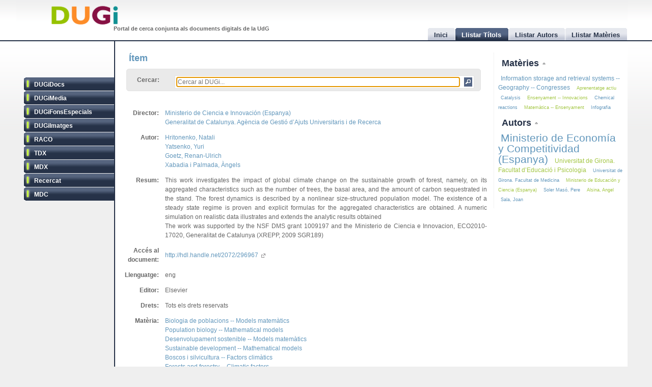

--- FILE ---
content_type: text/html
request_url: http://dugi.udg.edu/item/http:@@@@hdl.handle.net@@2072@@296967
body_size: 6924
content:
<!DOCTYPE html PUBLIC "-//W3C//DTD XHTML 1.0 Strict//EN" "http://www.w3.org/TR/xhtml1/DTD/xhtml1-strict.dtd">

<html xmlns="http://www.w3.org/1999/xhtml" xml:lang="ca" lang="ca">

<head>

<meta name="Description" content="DUGi: Viewing Item from repository Recercat: This work investigates the impact of global climate change on the sustainable growth of forest, namely, on its aggregated characteristics such as the number of trees, the basal area, and the amount of carbon sequestrated in the stand. The forest dynamics is described by a nonlinear size-structured population model. The existence of a steady state regime is proven and explicit formulas for the aggregated characteristics are obtained. A numeric simulation on realistic data illustrates and extends the analytic results obtained" />
<meta name="Keywords" content="Item, Viewing item, Recercat, Biologia de poblacions -- Models matemàtics, Population biology -- Mathematical models, Desenvolupament sostenible -- Models matemàtics, Sustainable development -- Mathematical models, Boscos i silvicultura -- Factors climàtics, Forests and forestry -- Climatic factors,  Hritonenko, Natali, Yatsenko, Yuri, Goetz, Renan-Ulrich, Xabadia i Palmada, Àngels" />

<meta http-equiv="Content-Type" content="text/html; charset=UTF-8" />

<meta name="Distribution" content="Global" />
<meta name="Author" content="Biblioteca UdG - biblioteca.projectes@udg.edu" />
<meta name="Robots" content="index,follow" />


<meta name="viewport" content="width=device-width, initial-scale=1, maximum-scale=1, user-scalable=0" />

<link rel="stylesheet" href="http://dugi.udg.edu/css/default.css" type="text/css"/>
<link rel="stylesheet" href="http://dugi.udg.edu/css/style2.css" type="text/css"/>

	
<script type="text/javascript" src="http://dugi.udg.edu/js/prototype.js"></script>
<script type="text/javascript" src="http://dugi.udg.edu/js/scriptaculous.js"></script>	
<script type="text/javascript" src="http://dugi.udg.edu/js/fastinit.js"></script>
<script type="text/javascript" src="http://dugi.udg.edu/js/tablesort.js"></script>	

<title>DUGi: Ítem | Recercat - Sustainable dynamics of size-structured forest under climate change</title>

<meta http-equiv="Pragma" content="no-cache" />
<meta content="1 day" name="revisit-after">
<link href="http://dugi.udg.edu/" rel="Top">
<link href="http://dugi.udg.edu/browse-titles" rel="Search">

<link type="image/x-icon" href="http://dugi.udg.edu/images/favicon.ico" rel="shortcut icon" />



<meta name="google-site-verification" content="fU79clACGPs3yTCSNQ8nCAzuBOwoe4lo7QVwdosJ7UQ" />
	
</head>


<body>

<div id="wrap">
	
	<div id="header">
			
		<h1 id="logo"><a href="http://dugi.udg.edu/"><span class="d_green">D</span><span class="d_orange">U</span><span class="d_purple">G</span><span class="d_blue">i</span></a></h1>	
		<h2 id="slogan">Portal de cerca conjunta als documents digitals de la UdG</h2> 

<script>
// conmuta repositori
function conmuta(e){
	e.toggleClassName('selected');
	if($$('ul.sidemenu li[class!="selected"]').length == 9){
		$$('ul.sidemenu li').each(function(e){e.toggleClassName('selected');});
	}
	var reps='';
//	$$('ul.sidemenu li[class!="selected"] a').each(function(el){
	$$('ul.sidemenu li[class!="selected"] a').each(function(el){
		reps+='!repository:'+el.innerHTML+' ';	
	});
	var url='http://dugi.udg.edu/repositoris.php?reps='+reps;
	new Ajax.Updater('', url, {
		method: 'get'
	});
	// recarregar pag
	// update clouds
	$('c_r1').update('<div style="margin: 20px;">Carregant...<br/><img src="http://dugi.udg.edu/images/espera.gif" /></div>');
	$('c_r2').update('<div style="margin: 20px;">Carregant...<br/><img src="http://dugi.udg.edu/images/espera.gif" /></div>');
	new Ajax.Updater('c_r1','http://dugi.udg.edu/cloud_mat.php', {
		method: 'get', 
		evalScripts: 'true'
	});
	new Ajax.Updater('c_r2','http://dugi.udg.edu/cloud_aut.php', {
		method: 'get', 
		evalScripts: 'true'
	});
  // update tab actual
	var href_tab = $$('ul.tabs li[class="current"] a')[0].href;
	// if diferent inici
	if(href_tab!='http://dugi.udg.edu/'){
		$('main').update('<div style="margin: 20px;">Carregant...<br/><img src="http://dugi.udg.edu/images/espera.gif" /></div>');
		new Ajax.Updater('main', href_tab, {
			method: 'get', 
			evalScripts: 'true'
		});
	}
}
function dibuixa_pop(id, titol){
	var pop = new Element('div', {'id': id,'class': 'popup'});
	var pop_body = new Element('div', {'class': 'popup_body'});
	var pop_foot = new Element('div', {'class': 'popup_footer'});
	pop_foot.update('<span class="popup_scale boto" title="scale"></span>');
	$('wrap').appendChild(pop);
	pop.update('<div class="popup_header"><span class="popup_close boto" title="close"> </span><span class="popup_min boto" title="minimize"> </span><span class="popup_norm boto" title="normalize" style="display: none;"> </span><span class="popup_max boto" title="maximize"> </span><span class="popup_max-norm boto" title="normalize" style="display: none;"> </span><h4>'+titol+'</h4></div>');
	pop.appendChild(pop_body);
	pop.appendChild(pop_foot);	
}

// auxiliars
var pops = new Array();
var pop_pos = new Hash();
var aux_p = '';

// event escalar
function escalar(e){
	var p = aux_p;
	var b = p.select('div.popup_body').first();
	var h = p.select('div.popup_header').first();
	var f = p.select('div.popup_footer').first();

	var mogut = {x:(e.pointerX() - p.move_pos.x),y:(e.pointerY() - p.move_pos.y)};
	p.move_pos = {x:e.pointerX(), y:e.pointerY()};
		
  var bs = p.getStyle('border-width').split(' ')[0].replace(/[^0-9]/g,'');
  var ps = p.getStyle('padding').split(' ')[0].replace(/[^0-9]/g,'');
  var sa = (bs*2) + (ps*2);
  var s = p.getDimensions();

  var hs = h.getDimensions();
  var fs = f.getDimensions();
  var bbs = b.getStyle('border-width').split(' ')[0].replace(/[^0-9]/g,'');
  var bps = b.getStyle('padding').split(' ')[0].replace(/[^0-9]/g,'');
  var hbs = h.getStyle('border-width').split(' ')[0].replace(/[^0-9]/g,'');
  var hps = h.getStyle('padding').split(' ')[0].replace(/[^0-9]/g,'');
  var fbs = f.getStyle('border-width').split(' ')[0].replace(/[^0-9]/g,'');
  var fps = f.getStyle('padding').split(' ')[0].replace(/[^0-9]/g,'');

  var sb = hs.height + fs.height + (bbs*2) + (bps*2) + (hbs*2) + (hps*2) + (fbs*2) + (fps*2) + sa + 20;

	var ph = s.height+mogut.y-sa;
	var bh = s.height+mogut.y-sb;
	var pw = s.width+mogut.x-sa;
	var bw = pw - 10;
	
	if(bh > 150 && pw > 150){
		p.setStyle({ width: pw+'px', cursor: 'se-resize'});
		b.setStyle({ maxHeight: bh+'px', height: bh+'px', width: bw+'px'});
	}

}

// dibuixar popups items
function popup(titol,url,id){
	id=id.gsub(/:/,'-');
	id=id.gsub(/\//,'_');
	// ids mdc
	id=id.gsub(/\?/,'_');
	id=id.gsub(/,/,'_');
	var idd = 'pop_'+id;
	if(pops.indexOf(idd) < 0){
	
			pops[pops.length]=idd;
			dibuixa_pop(idd, titol);
			var pop_body = $(idd).select('div.popup_body').first();
			$$('div.popup div.popup_body').last().update('<div style="margin: 20px;">Carregant...<br/><img src="http://dugi.udg.edu/images/espera.gif" /></div>');
			new Ajax.Updater(pop_body, url, {
				method: 'get', 
				evalScripts: 'true',
			  onComplete: function(){
				 // click per posar al davant
				 $(pops.last()).observe('click', function(e){pops.each(function(e){$(e).removeClassName('popup_up');});var el = e.element(); while(!el.hasClassName('popup')){el=el.up();} el.addClassName('popup_up');});
				 new Draggable($(pops.last()),{handle:$(pops.last()).select('div.popup_header').last(), scroll: window});
				 pops.each(function(e){$(e).removeClassName('popup_up');});
				 $(pops.last()).addClassName('popup_up');
				 // scroll
				 var doc_offset = document.viewport.getScrollOffsets();
				 var p_l = doc_offset.left + 200;
				 var p_t = doc_offset.top + 200;
				 $(pops.last()).setStyle({left: p_l+'px', top: p_t+'px'});
				}
			});
			// boto close
//		  $(idd).select('span.popup_close').first().observe('click', function(e){var p = e.element().up().up(); p.remove(); pops=pops.without(idd);});
		  $(idd).select('span.popup_close').first().observe('click', function(e){var p = e.element().up().up(); p.remove(); pops=pops.without(idd);if(pops.size()>0){setTimeout("var pop_top=$(pops.last());pop_top.addClassName('popup_up')",500);}});	
		  // boto minimize
			$(idd).select('span.popup_min').first().observe('click', function(e){var el=e.element(); var p = el.up().up(); p.setStyle({height: 'auto'}); p.select('div.popup_body').first().switchOff(); el.hide(); p.select('span.popup_norm').first().show(); p.select('span.popup_max').first().hide(); p.select('div.popup_footer').first().hide();});	
			// boto normalize
			$(idd).select('span.popup_norm').first().observe('click', function(e){var el=e.element(); var p = el.up().up(); p.select('div.popup_body').first().grow(); el.hide(); p.select('span.popup_min').first().show(); p.select('span.popup_max').first().show(); p.select('div.popup_footer').first().show();});	
			// boto maximize
			$(idd).select('span.popup_max').first().observe('click', function(e){var el=e.element(); var p = el.up().up(); var doc = document.viewport.getDimensions(); var doc_offset = document.viewport.getScrollOffsets(); doc.width -= 12; doc.height -= 12; pop_pos.set(p.id, 'width:'+p.getStyle('width')+'; height:'+p.getStyle('height')+'; top:'+p.getStyle('top')+'; left:'+p.getStyle('left')); p.morph('width:'+doc.width+'px; height:'+doc.height+'px; left:'+doc_offset.left+'px; top:'+doc_offset.top+'px;'); var b_h = doc.height - 25; p.select('div.popup_body').first().setStyle({maxHeight: b_h+'px', width: 'auto'}); p.select('span.popup_min').first().hide(); p.select('span.popup_max-norm').first().show(); el.hide(); p.select('div.popup_footer').first().hide();});	
			// boto max-norm
			$(idd).select('span.popup_max-norm').first().observe('click', function(e){var el=e.element(); var p = el.up().up(); el.hide(); p.select('span.popup_max').first().show(); p.select('span.popup_min').first().show(); p.select('div.popup_footer').first().show(); p.morph(pop_pos.get(p.id)); var p_tam = p.getDimensions(); var h_tam = p.select('div.popup_header').first().getDimensions(); var f_tam = p.select('div.popup_footer').first().getDimensions(); var sb = p_tam.height - h_tam.height - f_tam.height; p.select('div.popup_body').first().setStyle({maxHeight: '',height: 'auto'});});	
			// boto scale
			$(idd).move_pos = {x:0, y:0};
			$(idd).select('span.popup_scale').first().observe('mousedown', function(e){$(idd).move_pos = {x:e.pointerX(),y:e.pointerY()}; aux_p = $(idd); $(idd).select('div.popup_body').first().setStyle({maxHeight: 'auto'}); document.observe('mousemove',escalar);});
			document.observe('mouseup',function(e){document.stopObserving('mousemove',escalar); if(aux_p != '') aux_p.setStyle({cursor: 'default'});});
	}
	else{
		// posar popup amb aquesta id al top
		pops.each(function(e){$(e).removeClassName('popup_up');});
		$(idd).addClassName('popup_up');
	}
}

</script>		
		<ul class="tabs">

			<li id="t0"><a href="http://dugi.udg.edu/"><span>Inici</span></a></li>
			<li id="t1" class="current"><a href="http://dugi.udg.edu/browse-titles/"><span>Llistar Títols</span></a></li>
			<li id="t2"><a href="http://dugi.udg.edu/browse-authors/"><span>Llistar Autors</span></a></li>
			<li id="t3"><a href="http://dugi.udg.edu/browse-subjects/"><span>Llistar Matèries</span></a></li>

		</ul>	
													
	</div>
				
		<div id="sidebar" >				
						
			<ul class="sidemenu">

				<li class="selected" onclick="return false;"><a href="http://dugi-doc.udg.edu" title="">DUGiDocs</a></li>
				<li class="selected" onclick="return false;"><a href="http://diobma.udg.edu" title="">DUGiMedia</a></li>
				<li class="selected" onclick="return false;"><a href="http://dugifonsespecials.udg.edu" title="">DUGiFonsEspecials</a></li>
				<li class="selected" onclick="return false;"><a href="http://dugi-imatges.udg.edu" title="">DUGiImatges</a></li>
				<li class="selected" onclick="return false;"><a href="http://raco.cat" title="">RACO</a></li>
				<li class="selected" onclick="return false;"><a href="http://tdx.cat" title="">TDX</a></li>
				<li class="selected" onclick="return false;"><a href="http://www.mdx.cat" title="">MDX</a></li>
				<li class="selected" onclick="return false;"><a href="http://www.recercat.cat" title="">Recercat</a></li>
				<li class="selected" onclick="return false;"><a href="http://mdc.cbuc.cat" title="">MDC</a></li>
			</ul>		

		</div>

<script>
$$('ul.sidemenu li').each(function(e){
	e.observe('click',function(ev){var e=ev.element().up();conmuta(e);});
});

</script>

	<div id="content-wrap">		

		<div id="main" class="main" >	<h2 id="titol">Ítem</h2><div id="trobar">
	<form action="http://dugi.udg.edu/browse-titles/" method="GET">		
	<p>				
	<label>Cercar:</label>
	<div id="search_form">
		<input id="autocomplete" name="q" value="" type="text" size="90" placeholder="Cercar al DUGi..." autofocus />
		<input id="search_button" class="button" type="submit" title="Cercar" value="" onClick="return false;" />
	</div>

		<span id="indicator1" style="display: none">
			<br/>
		  Carregant...<img src="http://dugi.udg.edu/images/espera.gif" alt="Loading..." />
  	</span>
<!--
	 <div id="autocomplete_choices" class="autocomplete"></div>
-->

	</p>		
	</form>				
	<br/>
	<script>
/*
	new Ajax.Autocompleter("autocomplete", "autocomplete_choices","http://dugi.udg.edu/autocomplete.php", {
	  paramName: "q", 
	  minChars: 3, 
	  indicator: 'indicator1',
	  method: 'GET',
	  afterUpdateElement : treure_meta
	});
	// focus
	$('autocomplete').focus();
	function treure_meta(text, li){
		// nom�s fins al primer :
		$('autocomplete').value = '%22'+$('autocomplete').value.replace(/^.*?: /,'')+'%22';

	}
*/
	function clica_search(e){
  			var val = $('autocomplete').getValue();
  			// escapar /
  			val=val.gsub(/\//,'@@@');
  			var url = 'http://dugi.udg.edu/browse-titles/'+val;
				$('main').update('<div style="margin: 20px;">Carregant...<br/><img src="http://dugi.udg.edu/images/espera.gif" /></div>');
				new Ajax.Updater('main', url, {
					method: 'get', 
					evalScripts: 'true',
					onComplete: function(){
						$$('ul.tabs li[class="current"]')[0].toggleClassName('current');
						$('t1').toggleClassName('current');	
						$('titol').update($('t1').down().innerHTML);
					}
				});
  }

//	$('trobar').select('input.button')[0].observe('click', function(e){var el = e.element(); clica(el)});
	$('search_button').observe('click', function(e){var el = e.element(); clica_search(el)});

	</script>		
</div>
<div itemscope itemtype="http://schema.org/ItemPage">

<div itemprop="mainContentOfPage" id="item_8325fe5e2978df1aef364fcf325cf7e8">


<div style="display:none;">
	<p itemprop="name">Sustainable dynamics of size-structured forest under climate change</p>
<p itemprop="url">http://dugi.udg.edu/item/http:@@@@hdl.handle.net@@2072@@296967</p>
 	<p itemprop="description">This work investigates the impact of global climate change on the sustainable growth of forest, namely, on its aggregated characteristics such as the number of trees, the basal area, and the amount of carbon sequestrated in the stand. The forest dynamics is described by a nonlinear size-structured population model. The existence of a steady state regime is proven and explicit formulas for the aggregated characteristics are obtained. A numeric simulation on realistic data illustrates and extends the analytic results obtained</p>
 	<p itemprop="description">The work was supported by the NSF DMS grant 1009197 and the Ministerio de Ciencia e Innovacion, ECO2010-17020, Generalitat de Catalunya (XREPP, 2009 SGR189)</p>
  	<div itemprop="author" itemscope itemtype="http://schema.org/Person"><span itemprop="name">Hritonenko, Natali</span><a itemprop="url" href="http://dugi.udg.edu/author/Hritonenko, Natali" itemprop="url">Hritonenko, Natali</a></div>
 	<div itemprop="author" itemscope itemtype="http://schema.org/Person"><span itemprop="name">Yatsenko, Yuri</span><a itemprop="url" href="http://dugi.udg.edu/author/Yatsenko, Yuri" itemprop="url">Yatsenko, Yuri</a></div>
 	<div itemprop="author" itemscope itemtype="http://schema.org/Person"><span itemprop="name">Goetz, Renan-Ulrich</span><a itemprop="url" href="http://dugi.udg.edu/author/Goetz, Renan-Ulrich" itemprop="url">Goetz, Renan-Ulrich</a></div>
 	<div itemprop="author" itemscope itemtype="http://schema.org/Person"><span itemprop="name">Xabadia i Palmada, Àngels</span><a itemprop="url" href="http://dugi.udg.edu/author/Xabadia i Palmada, Àngels" itemprop="url">Xabadia i Palmada, Àngels</a></div>
 



 	<p itemprop="publisher">Elsevier</p>
 
</div>


<table class="itemDisplayTable"> 
<tbody>



<tr>
<td class="metadataFieldLabel"><span class="metadada">Director:</span></td>
<td class="metadataFieldValue">
	  	   	    <a href="http://dugi.udg.edu/author/Ministerio de Ciencia e Innovación (Espanya)" onClick="return false;" class="autor">Ministerio de Ciencia e Innovación (Espanya)</a>
	   		<br/>		   	    <a href="http://dugi.udg.edu/author/Generalitat de Catalunya. Agència de Gestió d’Ajuts Universitaris i de Recerca" onClick="return false;" class="autor">Generalitat de Catalunya. Agència de Gestió d’Ajuts Universitaris i de Recerca</a>
	   				
</td>
</tr>	

	


<tr>
<td class="metadataFieldLabel"><span class="metadada">Autor:</span></td>
<td class="metadataFieldValue">
	  	   	    <a href="http://dugi.udg.edu/author/Hritonenko, Natali" onClick="return false;" class="autor">Hritonenko, Natali</a>
	   		<br/>		   	    <a href="http://dugi.udg.edu/author/Yatsenko, Yuri" onClick="return false;" class="autor">Yatsenko, Yuri</a>
	   		<br/>		   	    <a href="http://dugi.udg.edu/author/Goetz, Renan-Ulrich" onClick="return false;" class="autor">Goetz, Renan-Ulrich</a>
	   		<br/>		   	    <a href="http://dugi.udg.edu/author/Xabadia i Palmada, Àngels" onClick="return false;" class="autor">Xabadia i Palmada, Àngels</a>
	   				
</td>
</tr>	

	


<tr>
<td class="metadataFieldLabel"><span class="metadada">Resum:</span></td>
<td class="metadataFieldValue">
	  	   	    	    		  This work investigates the impact of global climate change on the sustainable growth of forest, namely, on its aggregated characteristics such as the number of trees, the basal area, and the amount of carbon sequestrated in the stand. The forest dynamics is described by a nonlinear size-structured population model. The existence of a steady state regime is proven and explicit formulas for the aggregated characteristics are obtained. A numeric simulation on realistic data illustrates and extends the analytic results obtained      				<br/>		   	    	    		  The work was supported by the NSF DMS grant 1009197 and the Ministerio de Ciencia e Innovacion, ECO2010-17020, Generalitat de Catalunya (XREPP, 2009 SGR189)      						
</td>
</tr>	

	


<tr>
<td class="metadataFieldLabel"><span class="metadada">Accés al document:</span></td>
<td class="metadataFieldValue">
	      <a href="http://hdl.handle.net/2072/296967" target="_blank">	   http://hdl.handle.net/2072/296967     <span class="link_fora"> </span></a>   	
</td>
</tr>	

	


<tr>
<td class="metadataFieldLabel"><span class="metadada">Llenguatge:</span></td>
<td class="metadataFieldValue">
	  	   	    	    		  eng      						
</td>
</tr>	

	


<tr>
<td class="metadataFieldLabel"><span class="metadada">Editor:</span></td>
<td class="metadataFieldValue">
	  	   	    	    		  Elsevier      						
</td>
</tr>	

	


<tr>
<td class="metadataFieldLabel"><span class="metadada">Drets:</span></td>
<td class="metadataFieldValue">
	      	   Tots els drets reservats        	
</td>
</tr>	

	

	


<tr>
<td class="metadataFieldLabel"><span class="metadada">Matèria:</span></td>
<td class="metadataFieldValue">
	  	   	    <a href="http://dugi.udg.edu/subject/Biologia de poblacions -- Models matemàtics" onClick="return false;" class="materia">Biologia de poblacions -- Models matemàtics</a> 	
	   		<br/>		   	    <a href="http://dugi.udg.edu/subject/Population biology -- Mathematical models" onClick="return false;" class="materia">Population biology -- Mathematical models</a> 	
	   		<br/>		   	    <a href="http://dugi.udg.edu/subject/Desenvolupament sostenible -- Models matemàtics" onClick="return false;" class="materia">Desenvolupament sostenible -- Models matemàtics</a> 	
	   		<br/>		   	    <a href="http://dugi.udg.edu/subject/Sustainable development -- Mathematical models" onClick="return false;" class="materia">Sustainable development -- Mathematical models</a> 	
	   		<br/>		   	    <a href="http://dugi.udg.edu/subject/Boscos i silvicultura -- Factors climàtics" onClick="return false;" class="materia">Boscos i silvicultura -- Factors climàtics</a> 	
	   		<br/>		   	    <a href="http://dugi.udg.edu/subject/Forests and forestry -- Climatic factors" onClick="return false;" class="materia">Forests and forestry -- Climatic factors</a> 	
	   				
</td>
</tr>	

	


<tr>
<td class="metadataFieldLabel"><span class="metadada">Títol:</span></td>
<td class="metadataFieldValue">
	      	   Sustainable dynamics of size-structured forest under climate change        	
</td>
</tr>	

	


<tr>
<td class="metadataFieldLabel"><span class="metadada">Tipus:</span></td>
<td class="metadataFieldValue">
	      	   info:eu-repo/semantics/article        	
</td>
</tr>	

	

	


<tr>
<td class="metadataFieldLabel"><span class="metadada">Repositori:</span></td>
<td class="metadataFieldValue">
	 	 	 <a href="http://www.recercat.cat" target="_blank">Recercat<span class="link_fora"> </span></a>
	 	
</td>
</tr>	

	
	
</tbody></table>
<script>
function clica_autor(e){
  	e.observe('click', function(ev){
  			var el = ev.element();
  			var url = 'http://dugi.udg.edu/author/'+el.innerHTML;
				$('main').update('<div style="margin: 20px;">Carregant...<br/><img src="http://dugi.udg.edu/images/espera.gif" /></div>');
				new Ajax.Updater('main', url, {
					method: 'get', 
					evalScripts: 'true',
					onComplete: function(){
						$$('ul.tabs li[class="current"]')[0].toggleClassName('current');
						$('t1').toggleClassName('current');	
						$('titol').update($('t1').down().innerHTML);
					}
				});
  	});
}
function clica_materia(e){
  	e.observe('click', function(ev){
  			var el = ev.element();
  			var url = 'http://dugi.udg.edu/subject/'+el.innerHTML;
  			$('main').update('<div style="margin: 20px;">Carregant...<br/><img src="http://dugi.udg.edu/images/espera.gif" /></div>');
				new Ajax.Updater('main', url, {
					method: 'get', 
					evalScripts: 'true',
					onComplete: function(){
						$$('ul.tabs li[class="current"]')[0].toggleClassName('current');
						$('t1').toggleClassName('current');	
						$('titol').update($('t1').down().innerHTML);
					}
				});
  	});
}
$('item_8325fe5e2978df1aef364fcf325cf7e8').select('a.autor').each(function(e){clica_autor(e);});
$('item_8325fe5e2978df1aef364fcf325cf7e8').select('a.materia').each(function(e){clica_materia(e);});
// relation
$$('a[class="link_rel"]').invoke('observe','click',function(ev){
	var el=ev.element();
	var rid=el.href;
	var url='http://dugi.udg.edu/item/'+rid.gsub(/\//,'@@');
	popup('Relacionat amb http://hdl.handle.net/2072/296967',url,rid);
});

</script>
</div>

</div>		
		</div>
			




			
		<div id="rightbar">
			
		
			<h3 id="r1" onclick="Effect.toggle('c_r1', 'slide', { delay: 0.2 });var img=$('r1').down().next();if(img.src.endsWith('up.png')){img.src=img.src.gsub('up','down');}else{img.src=img.src.gsub('down','up');}return false;"><a href="#">Matèries </a><img src="http://dugi.udg.edu/images/up.png"/></h3>
			<div id="c_r1">

<p id="cloud-materies">
	
			
			<a class="cloud  tagCloud2" href="http://dugi.udg.edu/subject/Information storage and retrieval systems -- Geography -- Congresses" onClick="return false;" rel="tag">Information storage and retrieval systems -- Geography -- Congresses</a>
		
			
			<a class="cloud CloudOdd tagCloud1" href="http://dugi.udg.edu/subject/Aprenentatge actiu" onClick="return false;" rel="tag">Aprenentatge actiu</a>
		
			
			<a class="cloud  tagCloud1" href="http://dugi.udg.edu/subject/Catalysis" onClick="return false;" rel="tag">Catalysis</a>
		
			
			<a class="cloud CloudOdd tagCloud1" href="http://dugi.udg.edu/subject/Ensenyament -- Innovacions" onClick="return false;" rel="tag">Ensenyament -- Innovacions</a>
		
			
			<a class="cloud  tagCloud1" href="http://dugi.udg.edu/subject/Chemical reactions" onClick="return false;" rel="tag">Chemical reactions</a>
		
			
			<a class="cloud CloudOdd tagCloud1" href="http://dugi.udg.edu/subject/Matemàtica -- Ensenyament" onClick="return false;" rel="tag">Matemàtica -- Ensenyament</a>
		
			
			<a class="cloud  tagCloud1" href="http://dugi.udg.edu/subject/Infografia" onClick="return false;" rel="tag">Infografia</a>
		
		
	
<script>
	function clica(e){
  	e.observe('click', function(ev){
  			var el = ev.element();
  			var url = 'http://dugi.udg.edu/subject/'+el.innerHTML+'';
  			$('main').update('<div style="margin: 20px;"><br/><img src="http://dugi.udg.edu/images/espera.gif" /></div>');
				new Ajax.Updater('main', url, {
					method: 'get', 
					evalScripts: 'true',
					onComplete: function(){
						$$('ul.tabs li[class="current"]')[0].toggleClassName('current');
						$('t1').toggleClassName('current');	
//						$('titol').update($('t1').down().innerHTML);
					}
				});
  	});
  }
	$('cloud-materies').select('a').each( function(e) {clica(e)});  
</script>
</p>			
		  </div>
				
			<h3 id="r2" onclick="Effect.toggle('c_r2', 'slide', { delay: 0.2 });var img=$('r2').down().next();if(img.src.endsWith('up.png')){img.src=img.src.gsub('up','down');}else{img.src=img.src.gsub('down','up');}return false;"><a href="#">Autors </a><img src="http://dugi.udg.edu/images/up.png"/></h3>
			<div id="c_r2">

<p id="cloud-autors">
	
			
			<a class="cloud  tagCloud5" href="http://dugi.udg.edu/author/Ministerio de Economía y Competitividad (Espanya)" onClick="return false;" rel="tag">Ministerio de Economía y Competitividad (Espanya)</a>
		
			
			<a class="cloud CloudOdd tagCloud2" href="http://dugi.udg.edu/author/Universitat de Girona. Facultat d’Educació i Psicologia" onClick="return false;" rel="tag">Universitat de Girona. Facultat d’Educació i Psicologia</a>
		
			
			<a class="cloud  tagCloud1" href="http://dugi.udg.edu/author/Universitat de Girona. Facultat de Medicina" onClick="return false;" rel="tag">Universitat de Girona. Facultat de Medicina</a>
		
			
			<a class="cloud CloudOdd tagCloud1" href="http://dugi.udg.edu/author/Ministerio de Educación y Ciencia (Espanya)" onClick="return false;" rel="tag">Ministerio de Educación y Ciencia (Espanya)</a>
		
			
			<a class="cloud  tagCloud1" href="http://dugi.udg.edu/author/Soler Masó, Pere" onClick="return false;" rel="tag">Soler Masó, Pere</a>
		
			
			<a class="cloud CloudOdd tagCloud1" href="http://dugi.udg.edu/author/Alsina, Angel" onClick="return false;" rel="tag">Alsina, Angel</a>
		
			
			<a class="cloud  tagCloud1" href="http://dugi.udg.edu/author/Sala, Joan" onClick="return false;" rel="tag">Sala, Joan</a>
		
		
	
<script>
	function clica(e){
  	e.observe('click', function(ev){
  			var el = ev.element();
  			var url = 'http://dugi.udg.edu/author/'+el.innerHTML;
  			$('main').update('<div style="margin: 20px;"><br/><img src="http://dugi.udg.edu/images/espera.gif" /></div>');
				new Ajax.Updater('main', url, {
					method: 'get',
					evalScripts: 'true',
					onComplete: function(){
						$$('ul.tabs li[class="current"]')[0].toggleClassName('current');
						$('t1').toggleClassName('current');	
//						$('titol').update($('t1').down().innerHTML);
					}
				});
  	});
  }
	$('cloud-autors').select('a').each( function(e) {clica(e)});  
</script>
</p>		  </div>
			
		</div>			
			

			
	</div>




	
<div id="footer">
	
	<div class="footer-left">
		<p class="align-left">			
		&copy; 2011 <strong><a href="http://www.udg.edu" target="_blank">Universitat de	Girona</a></strong>&nbsp;|&nbsp;<strong><a href="http://www.udg.edu/biblioteca">Biblioteca UdG</a></strong>
		</p>		
	</div>
	
	<div class="footer-right">
		<p class="align-right">
		<a class="fot_click" href="http://dugi.udg.edu/help" onClick="return false;">Ajuda</a>&nbsp;|&nbsp;
		<a class="fot_click" href="http://dugi.udg.edu/disclaimer" onClick="return false;">Avís Legal</a>&nbsp;|&nbsp;
  	<a class="fot_click" href="http://dugi.udg.edu/sitemap"  onClick="return false;">Mapa del Web</a>&nbsp;|&nbsp;
  	<a href="mailto:biblioteca.projectes@udg.edu">Comentaris</a>
		</p>
		<script>
			$$('div.footer-right p a.fot_click').invoke('observe','click', function(e){
				var url=e.element().href;
				$('main').update('<div style="margin: 20px;">Carregant...<br/><img src="http://dugi.udg.edu/images/espera.gif" /></div>');
				new Ajax.Updater('main', url, {
					method: 'get', 
					evalScripts: 'true',
					onComplete: function(){
						$$('ul.tabs li[class="current"]')[0].toggleClassName('current');
						$('t0').toggleClassName('current');	
					}
				});
			});
		</script>
	</div>
	
</div>

	
</div>

<script type="text/javascript">
	   var _gaq = _gaq || [];
	   _gaq.push(['_setAccount', 'UA-15981264-4']);
	   _gaq.push(['_trackPageview']);

	   (function() {
		   var ga = document.createElement('script'); ga.type = 'text/javascript'; ga.async = true;
		   ga.src = ('https:' == document.location.protocol ? 'https://ssl' : 'http://www') + '.google-analytics.com/ga.js';
		   var s = document.getElementsByTagName('script')[0]; s.parentNode.insertBefore(ga, s);
	   })();
</script>


</body>
</html>
 <br />
<b>Warning</b>:  Unknown: write failed: No space left on device (28) in <b>Unknown</b> on line <b>0</b><br />
<br />
<b>Warning</b>:  Unknown: Failed to write session data (files). Please verify that the current setting of session.save_path is correct (/var/lib/php5) in <b>Unknown</b> on line <b>0</b><br />
